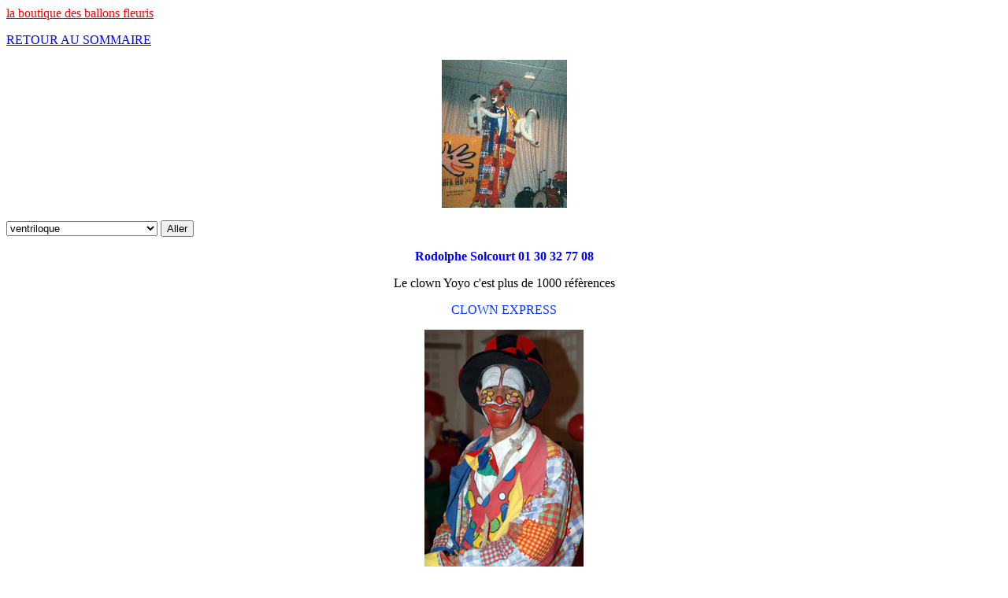

--- FILE ---
content_type: text/html
request_url: https://www.yoyo.fr/clownexpress2foisplus.htm
body_size: 8017
content:
<!DOCTYPE HTML PUBLIC "-//W3C//DTD HTML 4.0 Transitional//EN">
<html>
<head>

  <meta http-equiv="CONTENT-TYPE" content="text/html; charset=windows-1252">
  <title>clownexpress plus</title>


  <meta name="GENERATOR" content="OpenOffice.org 1.1.0 (Win32)">

  <meta name="AUTHOR" content="clown yoyo">

  <meta name="CREATED" content="20050705;15425853">

  <meta name="CHANGED" content="20050705;15440142">

  <meta name="DESCRIPTION" content="f&ecirc;tes anniversaires,f&ecirc;tes enfantines,f&ecirc;tes &agrave; domicile en Ile de France">

  <meta name="KEYWORDS" content="clown yoyo,yoyo le clown,clown,magie,ventriloque,maquillage,ballons h&eacute;lium,clowns,marionnettes,anniversaires &agrave; domicile,enfants,f&ecirc;te,f&ecirc;te enfantine,fleur ballons,260q, traiteur,buffets, ballons de sculpture qualatex,ballons de sculpture sempertex,ballons modeling,ballons &agrave; modeler,artiste sculpteur ballons,ballons d&eacute;coration,d&eacute;coration b&eacute;v&egrave;nementielle,d&eacute;coration ballons original, d&eacute;coration florale,reception, mariage d&eacute;coration,fleurs ballons,bouquet fleurs ballons,d&eacute;coration original stands,d&eacute;coration original stand salon professionnel,d&eacute;coration ballons stands salons professionnel,d&eacute;coration original reception traiteur,centre de talble original,">

  <meta name="creation-date" content="Fri, 24 Jan, 2003 20:01:09 GMT">

  <meta name="creation-date" content="Fri, 24 Jan, 2003 20:01:09 GMT">

  <meta name="copyright" content="yoyo">

  <meta name="title" content="clown express plus">

  <meta name="ROBOTS" content="INDEX,FOLLOW,ALL">

  <meta name="Search Engines" content="AltaVista, AOLNet, Infoseek, Excite, Hotbot, Lycos, Magellan, LookSmart, CNET, voila, google, yahoo, alltheweb, msn, netscape, nomade">

  <meta name="Updated" content="daily">

  <meta name="revisit-after" content="10 days">

  <script language="JavaScript">
<!--
function MM_jumpMenu(targ,selObj,restore){ //v3.0
eval(targ+".location='"+selObj.options[selObj.selectedIndex].value+"'");
if (restore) selObj.selectedIndex=0;
}
function MM_findObj(n, d) { //v4.0
var p,i,x; if(!d) d=document; if((p=n.indexOf("?"))>0&&parent.frames.length) {
d=parent.frames[n.substring(p+1)].document; n=n.substring(0,p);}
if(!(x=d[n])&&d.all) x=d.all[n]; for (i=0;!x&&i<d.forms.length;i++) x=d.forms[i][n];
for(i=0;!x&&d.layers&&i<d.layers.length;i++) x=MM_findObj(n,d.layers[i].document);
if(!x && document.getElementById) x=document.getElementById(n); return x;
}
function MM_jumpMenuGo(selName,targ,restore){ //v3.0
var selObj = MM_findObj(selName); if (selObj) MM_jumpMenu(targ,selObj,restore);
}
//-->
  </script>
  <style>
<!--
A:link { color: #ff0000 }
A:visited { color: #008000 }
-->
  </style>
</head>


<body onload="disco()" style="direction: ltr; background-color: rgb(255, 255, 255);" lang="fr-FR" link="#ff0000" vlink="#008000">

<p><font color="#3300cc"><a href="http://www.ballonsplus.fr">la boutique des ballons
fleuris</a></font></p>

<p><a href="http://www.yoyo.fr"><font color="#0000ff">RETOUR AU SOMMAIRE</font></a></p>

<p align="center"><img src="clownyoyo/IMAG0002.GIF" height="188" width="159"></p>

<form name="form1" action="">
  <p>
  <select name="menu1" onchange="MM_jumpMenu('parent',this,1)">
  <option value="ventriloques.html">ventriloque</option>
  <option value="clownexpress.htm">clown express 45 minutes</option>
  <option value="clownexpress60.htm">lown express 1 heure</option>
  <option value="fep2.html">f&ecirc;tes enfants 3
heures</option>
  <option value="expressballons.htm">clown express ballons
h&eacute;lium </option>
  <option value="fep1.html">Yoyo et les diablotins</option>
  <option value="fep8opt.html">fetes enfants les options</option>
  </select>

  <input name="Button1" value="Aller" onclick="MM_jumpMenuGo('menu1','parent',1)" type="button">
  </p>

</form>

<p align="center"></p>

<p align="center"><font color="#0000ff"><strong>Rodolphe
Solcourt 01 30 32 77 08</strong></font></p>

<p align="center">Le clown Yoyo c'est plus de 1000
r&eacute;f&egrave;rences</p>

<p align="center"><font color="#0033ff">CLOWN
EXPRESS</font></p>

<p align="center"><img src="fep1/portrait.jpg" height="304" width="202"></p>

<p align="center">C'est un spectacle de qualit&eacute;
de 45 minutes </p>

<p align="center">&nbsp;</p>

<p align="center"><font color="#0066cc" face="Arial, Helvetica, sans-serif" size="+6"><strong>Pas
bouger</strong></font></p>

<p align="center"><strong><font color="#0066cc" face="Arial, Helvetica, sans-serif" size="+6"><a href="fep1/yoyomagie.jpg"><img src="fep1/yoyomagie3.jpg" border="0" height="33" width="49"></a></font></strong></p>

<p align="center">de la po&eacute;sie et du rire</p>

<p align="center">&nbsp;</p>

<p align="center">Les aventures extra et ordinaires de
Yoyo le clown </p>

<p align="center"><strong>ventriloque, magicien,
jongleur, musicien, sculpteur de ballons</strong></p>

<p align="center"> Un monde dans sa petite valise </p>

<p align="center"> </p>

<p align="center">POUR GRANDS ET PETITS<br>

Com&eacute;die pour un clown<br>

fantaisie vivante et interactive </p>

<p align="center"> </p>

<p align="center">Les aventures de Yoyo le clown avec</p>

<p align="center"> </p>

<p align="center"><strong>LES ENTREES DU CLOWN</strong></p>

<p align="center"> pas bouger</p>

<p align="center"> </p>

<p align="center"><strong>LA PERFORMANCE VENTRILOQUE</strong></p>

<p align="center">avec sa marionnette Coco, le chien
savant &agrave; la langue bien pendue </p>

<p align="center">G&acirc;teaux, le r&eacute;veil
de coco, la paire de lunettes, la chanson du</p>

<p align="center"> </p>

<p align="center"><strong>LA MAGIE CLOWNESQUE ET LA
SCULPTURE SUR BALLONS</strong></p>

<p align="center">wouaf wouaf a mang&eacute; la
p&acirc;t&eacute;,</p>

<p align="center">Les fleurs du jardinier</p>

<p align="center"> </p>

<p align="center"><strong>INSTRUMENTISTE</strong></p>

<p align="center"> sa guimbarde</p>

<p align="center"> </p>

<p align="center"><strong>JONGLERIE</strong></p>

<p align="center"> Avec balles lumineuses</p>

<p align="center"><font color="#0000ff" size="6">C'est
une animation top de 45 minutes</font></p>

<p align="center"> pour r&eacute;jouir les enfants et
les adultes</p>

<p align="center"><strong>une sculpture chacun</strong></p>

<p align="center"><strong>fleurs, ep&eacute;es,
fus&eacute;es, abeilles, chapeau, cheval, clown, tigre, ...</strong></p>

<p align="center"><strong><a href="fep2/avion1.jpg"><img src="fep2/avion3.jpg" border="0" height="64" width="85"></a></strong></p>

<p align="center"><font color="#0000cc" size="6">C'est
une deuxi&egrave;me animation plus du Clown </font></p>

<p align="center">10 minutes avec le carton magique</p>

<p align="center">et </p>

<p align="center"><strong>Un ballon volant chacun</strong></p>

<p align="center"><a href="ballons_helium/ballonhelium3.jpg"><img src="ballons_helium/ballonhelium3.jpg" border="0" height="80" width="85"></a> </p>

<p align="left">&nbsp;</p>

<p align="left">&nbsp; </p>

<p style="margin-bottom: 0cm;">&nbsp;</p>

<p align="center"><a href="quisuisje.html"><br>

</a><br>

</p>

<?php // --------------------------- // Début du code SpyWords // $url = "http://spy3.spywords.com/?" . "sid=5360" . "&type=1&" . "url=" . urlencode($_SERVER['REQUEST_URI']) . "&" . "agent=" . urlencode($_SERVER["HTTP_USER_AGENT"]) . "&" . "ip=" . $_SERVER["REMOTE_ADDR"] . "&" . "code=" . $_SERVER["REDIRECT_STATUS"]; if (!eregi($_SERVER["HTTP_HOST"],$_SERVER["HTTP_REFERER"])){ $url .= "&ref=" . urlencode($_SERVER["HTTP_REFERER"]); } //Transmission des infos pour analyse du moteur $Shandle = @fsockopen("spy3.spywords.com", 80, $errno, $errstr, 3); if($Shandle){ @readfile($url); fclose($Shandle); } // // Fin du code SpyWords // --------------------------- ?>
<script src="http://www.google-analytics.com/urchin.js" type="text/javascript">
</script>

<script type="text/javascript">
_uacct = "UA-232095-1";
urchinTracker();
</script>
</body>
</html>
